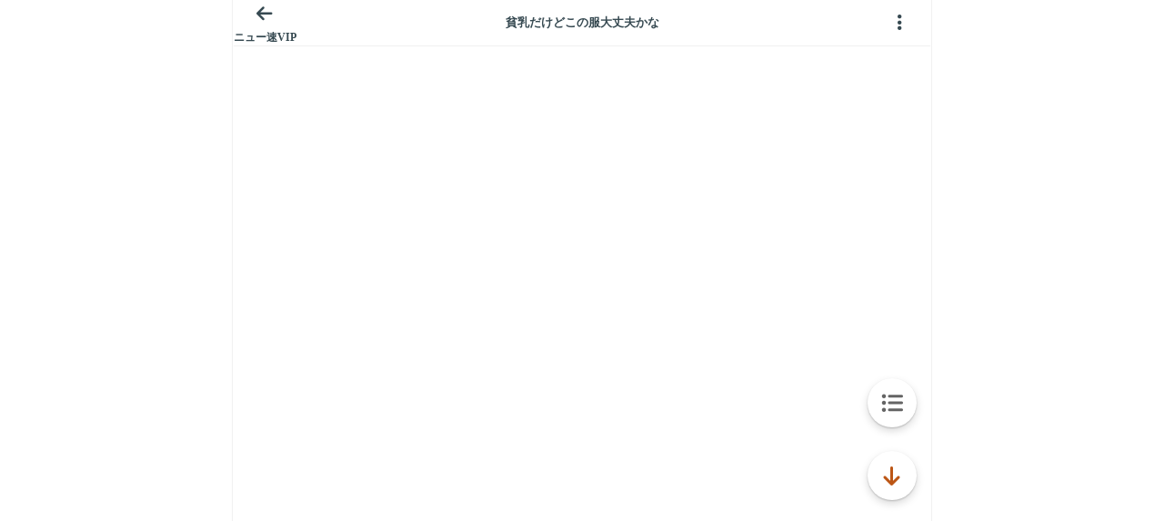

--- FILE ---
content_type: text/html; charset=UTF-8
request_url: https://itest.5ch.net/mi/test/read.cgi/news4vip/1651937506/
body_size: 14122
content:
<!DOCTYPE html>
<html lang="ja">
  <head>
    <meta charset="utf-8" />
    <title>ニュー速VIP板のスレッド | itest.5ch.net</title>
    <script type="text/javascript">
    var microadCompass = microadCompass || {};microadCompass.queue = microadCompass.queue || [];

    const loadJsFile3 = (js_file, async = true, type = "text/javascript") => {
        return new Promise((resolve, reject) => {
            try {
                const scriptEle = document.createElement("script");
                scriptEle.type = type;
                scriptEle.async = async;
                scriptEle.src = js_file;

                scriptEle.addEventListener("load", (ev) => {
                    resolve({ status: true });
                });

                scriptEle.addEventListener("error", (ev) => {
                    reject({
                        status: false,
                        message: 'Failed to load the script ' + js_file
                    });
                });

                document.body.appendChild(scriptEle);
            } catch (error) {
                reject(error);
            }
        });
    };

    const loadBootStrapJs = () => {
      // if(/Android|webOS|iPhone|iPad|iPod|BlackBerry|BB|PlayBook|IEMobile|Windows Phone|Kindle|Silk|Opera Mini/i.test(navigator.userAgent)){
        return new Promise((resolve, reject) => {
            try {
                const scriptEle = document.createElement("script");
                scriptEle.type = "text/javascript";
                scriptEle.async = true;
                scriptEle.src = 'https://cdn.browsiprod.com/bootstrap/bootstrap.js';
                scriptEle.id="browsi-tag";
                scriptEle.setAttribute("data-pubKey", "loki");
                scriptEle.setAttribute("data-siteKey", "gochannel");

                scriptEle.addEventListener("load", (ev) => {
                    resolve({ status: true });
                });

                scriptEle.addEventListener("error", (ev) => {
                    reject({
                        status: false,
                        message: 'Failed to load the script bootstrap script!'
                    });
                });

                document.head.appendChild(scriptEle);
            } catch (error) {
                reject(error);
            }
        });
      // }
    };

    const loadRiseEnhance = () => {
        // if(!/Android|webOS|iPhone|iPad|iPod|BlackBerry|BB|PlayBook|IEMobile|Windows Phone|Kindle|Silk|Opera Mini/i.test(navigator.userAgent)){
          return new Promise((resolve, reject) => {
              try {
                  const scriptEle = document.createElement("script");
                  scriptEle.type = "text/javascript";
                  scriptEle.src = 'https://rise.enhance.co.jp/eot.js?eotId=EOT-HMHS8U4W';

                  scriptEle.addEventListener("load", (ev) => {
                      resolve({ status: true });
                  });

                  scriptEle.addEventListener("error", (ev) => {
                      reject({
                          status: false,
                          message: 'Failed to load the script rise.enhance.co.jp!'
                      });
                  });

                  document.head.appendChild(scriptEle);
              } catch (error) {
                  reject(error);
              }
          });
        // }
      };


    document.addEventListener("DOMContentLoaded", function() {
        kagome = true;

        var setCookie = function(cname, cvalue, exdays) {
          const d = new Date();
          d.setTime(d.getTime() + (exdays*24*60*60*1000));
          let expires = "expires="+ d.toUTCString();
          document.cookie = cname + "=" + cvalue + ";" + expires + ";path=/";
        }

        sSid = document.cookie.indexOf("sid=Monazilla");
        if(sSid > 0){

            sRonin = document.cookie.indexOf("ronin=");

            if (sRonin > 0) {
                sRonin += 6;
                eRonin = document.cookie.indexOf(";", sRonin);
                valRonin = document.cookie.slice(sRonin, eRonin);
                if (valRonin == "false") {
                    setCookie('ronin', 'true', 3);
                } 
            }else if (sRonin == -1){
                setCookie('ronin', 'true', 3);
            }
            kagome = false;
        }else if (sSid == -1){
            sRonin = document.cookie.indexOf("ronin=");
            if (sRonin > 0) {
              setCookie('ronin', 'false', -3);
            }
        }

        if (kagome) {

            loadBootStrapJs();
            loadRiseEnhance();

            loadJsFile3('//j.microad.net/js/compass.js').then(data=>{new microadCompass.AdInitializer().initialize();}).catch(err=>{console.error(err);});

        }
    });

    </script>
    <meta name="Description" content="５ちゃんねるをスマートフォン ( iphone android )で快適に楽しめます。5chスマホ専用ブラウザ！アプリインストール不要。" />
    <meta property="og:type" content="article"/>
    <meta property="og:title" content="ニュー速VIP板のスレッド | itest.5ch.net"/>
    <meta property="og:description" content="５ちゃんねるをスマートフォン ( iphone android )で快適に楽しめます。5chスマホ専用ブラウザ！アプリインストール不要。" />
        <meta property="og:site_name" content="itest.5ch.net[公式]|5ちゃんねる掲示板をスマホで快適閲覧"/>

    <meta name="viewport" content="width=device-width, initial-scale=1">
    <meta name="format-detection" content="telephone=no">
    <meta name="apple-mobile-web-app-capable" content="yes">
    <meta http-equiv="content-style-type" content="text/css" />

    
    <link rel="shortcut icon" href="https://itest.5ch.net/favicon.ico" />
    <link rel="apple-touch-icon-precomposed" href="https://itest.5ch.net/assets/img/apple-touch-icon.png">
        <link rel="canonical" href="https://itest.5ch.net/mi/test/read.cgi/news4vip/1651937506">
        <script type='text/javascript'>
    const uregex = /\/test\/read\.cgi\//;
    if (uregex.test(location.pathname)) {
      var link = !!document.querySelector("link[rel='canonical']") ? document.querySelector("link[rel='canonical']") : document.createElement('link');
      link.setAttribute('rel', 'canonical');
      link.setAttribute('href', location.protocol + '//' + location.host + location.pathname);
      document.head.appendChild(link);
    }
    </script>

    <script src="https://itest.5ch.net/assets/js/thumbnailer.js?ts=513975822131212121"></script>

          <div id="js-blacklist" style="display:none;">news/1654610717 news4plus/1650072491 poverty/1666940197 */9245000000</div>

<script>
var App = App || {};
App.instances = App.instances || {};
(function(){
  function Blacklist(){}
  Blacklist.prototype.initialize = function(){
    this.txt = document.getElementById('js-blacklist').innerText;
    var v = this.getBoardAndDatFromCurrentLocation();
    this.board = v.board;
    this.dat = v.dat;
  }

  Blacklist.prototype.getBoardAndDatFromCurrentLocation = function(){
    var m;
    var target = location.pathname;
    if(this.isSubback()) {
      m = target.match(/\/(subback)?\/?([a-zA-Z0-9\-]+)?\/?/);
      if(!m) return {};
      return {
        board: m[2],
        dat: null
      };
    }

    if(this.isThread()) {
      m = target.match(/\/([a-zA-Z0-9\-]+)?\/?test\/read.cgi\/([0-9A-Za-z]+)\/([0-9]+)\/?(-?l?[0-9]+n?-?)?/);
      if(!m) return {};
      return {
        board: m[2],
        dat: m[3] - 0
      };
    }

    return {
      board: null,
      dat: null
    }
  }

  Blacklist.prototype.isSubback = function(){
    return location.pathname.split('/').length == 3;
  }

  Blacklist.prototype.isThread = function(){
    return location.pathname.split('/').length > 3;
  }

  Blacklist.prototype.parseListForSubback =function(list){
    var blacklist = {};
    var lines = list.split(' ');
    lines.forEach(function(line){
      var i = line.split('/');
      if(i.length != 1) return;
      var board = i[0].trim();
      if(!blacklist[board]) blacklist[board] = true;
    });
    return blacklist;
  }

  Blacklist.prototype.parseListForThread =function(list){
    var blacklist = {};
    var lines = list.split(' ');
    lines.forEach(function(line){
      var i = line.split('/');
      if(i.length != 2) return;
      var board = i[0].trim();
      var number = i[1].trim();
      number = (number == '*') ? number : number - 0;
      if(!blacklist[board]) blacklist[board] = [];
      blacklist[board].push(number);
    });
    return blacklist;
  }

  Blacklist.prototype.isNGSubback =function(){
    if(this.txt == '') return false;
    if(!this.isSubback()) return false;
    var blacklist = this.parseListForSubback(this.txt);
    if(blacklist['*']) return true;
    return !!blacklist[this.board];
  }

  Blacklist.prototype.isNGThread =function(){
    if(this.txt == '') return false;
    if(!this.isThread()) return false;
    var blacklist = this.parseListForThread(this.txt);
    if(blacklist['*'] && blacklist['*'].indexOf(this.dat) > -1) return true;
  
    var ng_list = blacklist[this.board];
    if(!!ng_list == false) return false;
    if(ng_list.indexOf('*') > -1) return true;
    return ng_list.indexOf(this.dat) > -1;
  }

  App.Blacklist = Blacklist;

  var blacklist = new App.Blacklist();
  blacklist.initialize();

  App.instances.blacklist = blacklist;
})();

</script>
      <script>
var App = App || {};
App.instances = App.instances || {};

(function(){
  function FingerPrint(){}
  FingerPrint.prototype.initialize = function(){
    this.infos = [
      this.getNavigatorInfos(),
      this.getScreenInfos(),
      new Date().getTimezoneOffset(),
    ].join(',');
  }

  FingerPrint.prototype.getNavigatorInfos = function(){
    var infos = [];
    for(var i in navigator){
      if (navigator.hasOwnProperty(i)) {
        var value = navigator[i];
        var type = typeof value;
        switch (type) {
          case 'boolean':
            infos.push(navigator[i].toString());
            break;
          case 'number':
            infos.push(navigator[i].toString());
            break;
          case 'string':
            infos.push(navigator[i]);
            break;
          default:
            break;
        }
      }
    }
    return infos.join(',');
  }

  FingerPrint.prototype.getScreenInfos = function(){
    var sis = [
      'availHeight',
      'availWidth',
      'bufferDepth',
      'colorDepth',
      'deviceXDPI',
      'deviceYDPI',
      'fontSmoothingEnabled',
      'height',
      'logicalXDPI',
      'logicalYDPI',
      'pixelDepth',
      'systemXDPI',
      'systemYDPI',
      'width'
    ];
    var infos = [];
    for(var i in sis){
      var type = typeof screen[sis[i]];
      switch (type) {
        case 'boolean':
          infos.push(screen[sis[i]].toString());
          break;
        case 'number':
          infos.push(screen[sis[i]].toString());
          break;
        case 'string':
          infos.push(screen[sis[i]]);
          break;
        default:
          break;
      }
    }
    return infos.join(',');
  }

  FingerPrint.prototype.infosToHash = function() {
    var hash = 0, s = btoa(this.infos),
    i, chr;
    if (s.length === 0) return hash;
    for (i = 0; i < s.length; i++) {
      chr = s.charCodeAt(i);
      hash = ((hash << 5) - hash) + chr;
      hash |= 0;
    }
    return hash;
  }

  FingerPrint.prototype.getHash = function() {
    return btoa(this.infosToHash());
  }

  App.FingerPrint = FingerPrint;

  var fingerprint = new App.FingerPrint();
  fingerprint.initialize();

  App.instances.fingerprint = fingerprint;
})();
</script>
      <link rel="stylesheet" href="https://itest.5ch.net/assets/css/all_android.css?version=0a0899094777a8cb4f18f80276f66471" type="text/css" />

<meta name="twitter:card" content="summary" />
<meta name="twitter:title" content="ニュー速VIP板のスレッド | itest.5ch.net" />
<meta name="twitter:image" content="https://itest.5ch.net/assets/img/default.jpg" />
<script>
var App = App || {};
App.instances = App.instances || {};
(function(){
  var d_ads = {};
  d_ads.wipe_banner = null;
  d_ads.interstitial = null;
  function DirectAd(interval, ads, cookie, position){
    this.interval = interval;
    this.ads = ads;
    this.position = position;
    this.cookie = cookie;
    this.appended = false;
  }

  DirectAd.prototype.getCookie = function() {
    var value = null;
    var cookiename = this.cookie + '=';
    var allcookies = document.cookie;
    var position = allcookies.indexOf(cookiename);
    if (position !== -1) {
      var startindex = position + cookiename.length;
      var endindex = allcookies.indexOf(';', startindex);
      if (endindex == -1) {
        endindex = allcookies.length;
      }
      value = decodeURIComponent(allcookies.substring(startindex, endindex));
    }
    return value;
  }
  DirectAd.prototype.pick = function() {
    var ad = '';
    return ad;
  }
  DirectAd.prototype.exec = function(ad) {
    document.write(ad);
    this.appended = true;
  }
  DirectAd.prototype.show = function() {
    var f = this.getCookie();
    if(f !== 'true'){
      var expire = new Date();
      expire.setTime(expire.getTime() + 1000 * this.interval);
      document.cookie = this.cookie + '=' + encodeURIComponent('true') + '; path=/; expires=' + expire.toUTCString();
      this.exec(this.pick());
    }
  }
  App.DirectAd = DirectAd;
  for(var key in d_ads){
    var json = d_ads[key];
    if(json) {
      var direct_ad = new App.DirectAd(json.interval, json.ads, 'itest_direct_ad_' + json.hash, json.position);
      App.instances[key] = direct_ad;
    }
  }
})();
</script>
        <link rel ="stylesheet" href="https://cdnjs.cloudflare.com/ajax/libs/font-awesome/6.0.0/css/all.min.css">
    <link rel ="stylesheet" id="ads-css" href="https://itest.5ch.net/assets/css/ads.css?1760329471">

  </head>
  <body class="thread show ">
        <script type="text/javascript">

var pc   = !/Android|webOS|iPhone|iPad|iPod|BlackBerry|BB|PlayBook|IEMobile|Windows Phone|Kindle|Silk|Opera Mini/i.test(navigator.userAgent);
var v_pc = document.cookie.indexOf('5chClassic=on')!=-1;

var pc_view = function(){
  var ref = document.referrer;
  if(ref && !ref.match(/https?:\/\/itest+\.(5ch.net|bbspink.com)\//) && ref.match(/https?:\/\/[0-9a-z]+\.(5ch.net|bbspink.com)\/test\/read\.cgi\/[0-9a-z]+\/[0-9]{9,13}/)){
    window.location = ref + '?v=pc';
  }else{
    var hostex    = location.hostname.split('.');
    var domain    = hostex[hostex.length - 2] + '.' + hostex[hostex.length - 1];
    var subdomain = window.location.href.match(/\/([a-zA-Z0-9\-]+)?\/?test\/read.cgi\/([0-9A-Za-z]+)\/([0-9]+)\/?(-?l?[0-9]+n?-?)?/)[1];
    var pchost    = "";
    if(!!subdomain){
      pchost = subdomain + '.' + domain;
      var board_dat = location.pathname.replace('/'+subdomain+'/test/read.cgi', '');
      window.location = location.protocol + '//' + pchost + '/test/read.cgi' + board_dat + '?v=pc';
    } else {
      pchost = 'mi.5ch.net';
      window.location = location.protocol + '//' + pchost + location.pathname + '?v=pc';
    }
  }
};

if(v_pc){
  pc_view();
}

</script>


<div id="blackbox"></div>
<article>
  <ul id="header" class="header header-absolute">
    <li class="header_cell header_cell-side header_cell-left">
      <a href="https://itest.5ch.net/subback/news4vip" class="header_cell-side_link header_cell-side_link-help js-backsubback">
        <i class="fa fa-arrow-left"></i>
        <h3 class="help_body">ニュー速VIP</h3>
      </a>
    </li>
    <li class="header_cell header_cell-center">
      <h2 id="header_title" class="header_cell_title">5ちゃんねる</h2>
      <form id="header_search_form" class="hidden" action="#" method="post">
        <input id="header_search" class="header_input header_input-search" type="text" placeholder="検索単語入力">
      </form>
    </li>
    <li class="header_cell header_cell-side">
      <a id="js-show-setting" class="header_cell-side_link header_cell-side_link-help nolink">
        <i class="fa-solid fa-ellipsis-vertical"></i>
      </a>
    </li>
  </ul>
  <section id="main" class="main-padding-top50px">
    <div id="imageview" class="imageview imageview-hidden scroll">
      <div class="imageview_status"></div>
      <a class="imageview_prev nolink js-toggle-tools">
        <i class="fa fa-arrow-left"></i>
      </a>
      <a class="imageview_next nolink js-toggle-tools">
        <i class="fa fa-arrow-right"></i>
      </a>
      <div class="imageview_sourcebox">
        <img id="imageview_image" class="imageview_sourcebox_content" loading="lazy" src="https://itest.5ch.net/assets/img/loading.gif">
      </div>
      
      <div class="imageview_footer js-toggle-tools">
        <ul class="header header-line-height50px header-opacity">
          <li class="header_cell header_cell-side header_cell-side-50percent header_cell-left">
            <a id="close_thumbnail" class="imageview_link imageview_closebox_button nolink">閉じる</a>
          </li>
          <li class="header_cell header_cell-side header_cell-side-50percent header_cell-right">
            <a id="open_thumbnail_link" class="imageview_link imageview_openlinkbox_button imageview_openlinkbox_button-android threadview_response_body_link" target="_blank">この画像を開く</a>
          </li>
        </ul>
        <div class="imageview_url"></div>
      </div>
    </div>

    <div id="popup" class="popup popup-hidden threadview scroll">
      <div class="popup_body threadview_response"></div>
    </div>

    <div id="ngview" class="ngview ngview-hidden">
      <div class="ngview_body">
        <a href="#" class="ngview_body_li nolink js-ng-uuid js-ng">
          <div class="ngview_body_li_body">このIDのレスを非表示</div>
          <div class="ngview_body_li_icon"><i class="fa fa-id-card"></i></div>
        </a>
        <a href="#" class="ngview_body_li nolink js-ng-name js-ng">
          <div class="ngview_body_li_body">この名前のレスを非表示</div>
          <div class="ngview_body_li_icon"><i class="fa fa-user"></i></div>
        </a>
      </div>
    </div>

    <div id="browsifixedatf" style="min-height: 325px;"></div>

    <div itemscope="itemscope" itemtype="http://schema.org/BreadcrumbList">
      <meta itemprop="name" content="５ちゃんねる" />
      <style type="text/css">
        .breadcrumb li:last-child {
          margin-left: auto !important;
          margin-right: 10px;
        }
      </style>
      
      <ul class="breadcrumb js-render-after">
        <li class="breadcrumb_bread" itemprop="itemListElement" itemscope="itemscope" itemtype="http://schema.org/ListItem">
          <a href="https://itest.5ch.net/" itemtype="http://schema.org/Thing" itemprop="item">
            <h2 itemprop="name">トップページ</h2>
          </a>
          <meta itemprop="position" content="1">
        </li>
        <li class="breadcrumb_bread" itemprop="itemListElement" itemscope="itemscope" itemtype="http://schema.org/ListItem">
          <a href="https://itest.5ch.net/subback/news4vip" itemtype="http://schema.org/Thing" itemprop="item">
            <span itemprop="name">ニュー速VIP</span>
          </a>
          <meta itemprop="position" content="2">
        </li>
        <li>
          <a target="_blank" href="https://5ch.io/mi/news4vip/1662623658">スレをまとめに</a>
          <meta itemprop="position" content="3">
        </li>
      </ul>
      <ul id="suffix_thread" class="horizontalMenu horizontalMenu-gray hidden">
        <li class="horizontalMenu_cell horizontalMenu_cell-separate">
          <a href="/" class="horizontalMenu_cell_link js-inurl">全て見る</a>
        </li>
        <li class="horizontalMenu_cell horizontalMenu_cell-separate">
          <a href="/-100" class="horizontalMenu_cell_link js-inurl">1-100</a>
        </li>
        <li class="horizontalMenu_cell">
          <a href="/l50" class="horizontalMenu_cell_link js-inurl">最新50</a>
        </li>
      </ul>
      <div style="position:relative">
        <div id="paging" class="paging hidden" style="margin-top: 6px !important;">
          <div class="body" style="width:80%">
            <a class="nolink fa fa-step-backward first disabled"></a>
            <a class="nolink fa fa-play mirror prev disabled"></a>
            <a class="nolink page"><i class="page">1</i></a>
            <a class="nolink fa fa-play next"></a>
            <a class="nolink fa fa-step-forward last"></a>
          </div>
        </div>
        <a href="https://itest.5ch.net/mi/test/read.cgi/news4vip/1662623658/l-" class="fa fa-eye view-all-navi" style="border-left:2px solid white;right: 0px;top:0px;position:absolute;background-color:#eee;height:40px;text-align: center;justify-content: center;align-items: center;display: none;width: 20%;color: #5a5a5a;"> 全て </a>
      </div>


      <div id="thread_status_bar" class="js-render-after hidden"></div>
      <div itemprop="itemListElement" itemscope="itemscope" itemtype="http://schema.org/ListItem">
        <a href="https://itest.5ch.net/" class="js-thread-url" itemtype="http://schema.org/Thing" itemprop="item">
          <h1 id="title" class="threadview_response_title padding-10px" itemprop="name"></h1>
        </a>
        <meta itemprop="position" content="3">
      </div>
    </div>
    <div class="hidden next_thread"></div>

    <ul id="thread" class="threadview">
      <div id="thread_loading"></div>
      <li class="threadview_response threadview_response-list">
  <div class="threadview_response_info gradient width-100percent">
  </div>
  <div class="threadview_response_body gradient width-100percent">
  </div>
  <div class="threadview_response_body gradient width-100percent">
  </div>
  <div class="threadview_response_body gradient width-100percent">
  </div>
  <div class="threadview_response_body gradient width-100percent">
  </div>
  <div class="threadview_response_body gradient width-100percent">
  </div>
  <div class="threadview_response_detail">
    <a href="#" class="nolink reply_to gradient" style="width: 16px;"></a>
    <a href="#" class="js-response nolink">
      <span class="highlight">
        <span class="gradient" style="width: 16px;background: #BC5615;"></span>
      </span>
    </a>
    <a href="#" class="res_id gradient"></a>
  </div>
</li>

<li class="threadview_response threadview_response-list">
  <div class="threadview_response_info gradient width-100percent">
  </div>
  <div class="threadview_response_body gradient width-100percent">
  </div>
  <div class="threadview_response_body gradient width-100percent">
  </div>
  <div class="threadview_response_detail">
    <a href="#" class="nolink reply_to gradient" style="width: 16px;"></a>
    <a href="#" class="js-response nolink">
      <span class="highlight">
        <span class="gradient" style="width: 16px;"></span>
      </span>
    </a>
    <a href="#" class="res_id gradient"></a>
  </div>
</li>
<li class="threadview_response threadview_response-list">
  <div class="threadview_response_info gradient width-100percent">
  </div>
  <div class="threadview_response_body gradient width-100percent">
  </div>
  <div class="threadview_response_body gradient width-100percent">
  </div>
  <div class="threadview_response_detail">
    <a href="#" class="nolink reply_to gradient" style="width: 16px;"></a>
    <a href="#" class="js-response nolink">
      <span class="highlight">
        <span class="gradient" style="width: 16px;"></span>
      </span>
    </a>
    <a href="#" class="res_id gradient"></a>
  </div>
</li>
<li class="threadview_response threadview_response-list">
  <div class="threadview_response_info gradient width-100percent">
  </div>
  <div class="threadview_response_body gradient width-100percent">
  </div>
  <div class="threadview_response_body gradient width-100percent">
  </div>
  <div class="threadview_response_detail">
    <a href="#" class="nolink reply_to gradient" style="width: 16px;"></a>
    <a href="#" class="js-response nolink">
      <span class="highlight">
        <span class="gradient" style="width: 16px;"></span>
      </span>
    </a>
    <a href="#" class="res_id gradient"></a>
  </div>
</li>
<li class="threadview_response threadview_response-list">
  <div class="threadview_response_info gradient width-100percent">
  </div>
  <div class="threadview_response_body gradient width-100percent">
  </div>
  <div class="threadview_response_body gradient width-100percent">
  </div>
  <div class="threadview_response_detail">
    <a href="#" class="nolink reply_to gradient" style="width: 16px;"></a>
    <a href="#" class="js-response nolink">
      <span class="highlight">
        <span class="gradient" style="width: 16px;"></span>
      </span>
    </a>
    <a href="#" class="res_id gradient"></a>
  </div>
</li>
<li class="threadview_response threadview_response-list">
  <div class="threadview_response_info gradient width-100percent">
  </div>
  <div class="threadview_response_body gradient width-100percent">
  </div>
  <div class="threadview_response_body gradient width-100percent">
  </div>
  <div class="threadview_response_detail">
    <a href="#" class="nolink reply_to gradient" style="width: 16px;"></a>
    <a href="#" class="js-response nolink">
      <span class="highlight">
        <span class="gradient" style="width: 16px;"></span>
      </span>
    </a>
    <a href="#" class="res_id gradient"></a>
  </div>
</li>
    </ul>
    <div id="subbackview" class="card traslated threadview shadowclear hidden">
      <ul class="header header-fixed-zindex3">
          <li class="header_cell header_cell-side header_cell-left">
            <a id="js-subback-cardback" class="header_cell-side_link header_cell-side_link-help nolink">
              <i class="fa fa-arrow-left"></i>
              <div class="help_body">戻る</div>
            </a>
          </li>
          <li class="header_cell header_cell-center">
            <h2 class="header_cell_title">スレッド一覧</h2>
          </li>
          <li class="header_cell header_cell-side">
          </li>
        </ul>
        <div class="threadview_response scroll">
          <div class="card_content card_content-list first subback show">
            <ul id="subback_card_contents" class="subback"></ul>
          </div>
        </div>
      </ul>
    </div>

    <div id="settingview" class="card traslated threadview shadowclear hidden">
      <ul class="header header-fixed-zindex3">
        <li class="header_cell header_cell-side header_cell-left">
          <a id="js-setting-cardback" class="header_cell-side_link header_cell-side_link-help nolink">
            <i class="fa fa-arrow-left"></i>
            <div class="help_body">戻る</div>
          </a>
        </li>
        <li class="header_cell header_cell-center">
          <h2 class="header_cell_title">メニュー</h2>
        </li>
        <li class="header_cell header_cell-side">
        </li>
      </ul>
      <div id="setting_card_contents" class="threadview_response scroll">
        <div class="card_content card_content-list first">
          <ul>
            <li class="title">表示</li>
            <li>
              <a class="nolink" id="js-fontsize">
                <div><p class="nav_icon text-bold">中</p></div>
                <div>文字サイズの変更</div>
              </a>
            </li>
            <li>
              <a class="nolink js-go_writeform js-close-cardview">
                <div><i class="fa fa-pencil"></i></div>
                <div>投稿フォーム</div>
              </a>
            </li>

            <li class="border"></li>
            <li class="title">機能</li>
            <li>
              <a class="nolink js-res-search js-close-cardview">
                <div><i class="fa fa-search"></i></div>
                <div>レス検索</div>
              </a>
            </li>
            <li>
              <a class="nolink js-close-cardview" id="go_top">
                <div><i class="fa fa-arrow-up"></i></div>
                <div>ページの上へ移動</div>
              </a>
            </li>
            <li>
              <a class="nolink go_bottom js-close-cardview">
                <div><i class="fa fa-arrow-down"></i></div>
                <div>ページの下へ移動</div>
              </a>
            </li>

            <li class="border"></li>
            <li class="title">ページ移動</li>
            <li>
              <a href="https://itest.5ch.net/">
                <div><i class="fa fa-home"></i></div>
                <div>トップ</div>
              </a>
            </li>
            <li>
              <a href="https://itest.5ch.net/subback/news4vip" class="js-backsubback">
                <div><i class="fa fa-bars"></i></div>
                <div>スレッド一覧</div>
              </a>
            </li>
            <li>
              <a href="https://itest.5ch.net/find">
                <div><i class="fa fa-search"></i></div>
                <div>スレッド検索</div>
              </a>
            </li>
            <li>
              <a href="https://itest.5ch.net/setting">
                <div><i class="fa fa-wrench"></i></div>
                <div>設定</div>
              </a>
            </li>
            <li>
              <a id="view_pc" class="js-pcurl" href="/?v=pc">
                <div><i class="fa fa-desktop"></i></div>
                <div>PC版</div>
              </a>
            </li>
          </ul>
        </div>
      </div>
    </div>

    <div id="responseview" class="card traslated threadview shadowclear hidden">
      <ul class="header header-fixed-zindex3">
        <li class="header_cell header_cell-side header_cell-left">
          <a id="js-cardback" class="header_cell-side_link header_cell-side_link-help nolink">
            <i class="fa fa-arrow-left"></i>
            <div class="help_body">戻る</div>
          </a>
        </li>
        <li class="header_cell header_cell-center">
          <h2 id="card_title" class="header_cell_title">返信</h2>
        </li>
        <li class="header_cell header_cell-side">
        </li>
      </ul>
      
      <div style="display: flex; flex-direction: column; gap: 10px;">
          <div  style="margin-top: 52px;" class="ad_nth"></div>
          <div id="card_contents" class="threadview_response scroll"></div>
          <div class="ad_nth"></div>
      </div>
      
    </div>
    <div class=""></div>
    <!-- <div class="ad_nth"></div> -->
    <a class="actionbar actonbar-border js-go_writeform js-render-after hidden" style="color: #757575;">コメントを投稿する<i class="fa fa-pencil"></i></a>
    <a id="reload_thread" class="hidden" style="color: #757575;">最新コメを読み込む<i class="fa fa-angle-down"></i></a>
    <div class="hidden next_thread"></div>

    <ul id="suffix_thread_bottom" class="horizontalMenu horizontalMenu-gray hidden">
      <li class="horizontalMenu_cell horizontalMenu_cell-separate">
        <a href="/" class="horizontalMenu_cell_link js-inurl">全て見る</a>
      </li>
      <li class="horizontalMenu_cell horizontalMenu_cell-separate">
        <a href="/-100" class="horizontalMenu_cell_link js-inurl">1-100</a>
      </li>
      <li class="horizontalMenu_cell">
        <a href="/l50" class="horizontalMenu_cell_link js-inurl">最新50</a>
      </li>
    </ul>
    
    <div style="position:relative">
      <div id="paging_bottom" class="paging bottom hidden">
        <div class="body" style="width:80%">
          <a class="nolink fa fa-step-backward first disabled"></a>
          <a class="nolink fa fa-play mirror prev disabled"></a>
          <a class="nolink page"><i class="bottom page">1</i></a>
          <a class="nolink fa fa-play next"></a>
          <a class="nolink fa fa-step-forward last"></a>
        </div>
      </div>
      <a href="https://itest.5ch.net/mi/test/read.cgi/news4vip/1662623658/l-" class="fa fa-eye view-all-navi" style="border-left:2px solid white;right: 0px;top:0px;position:absolute;background-color:#eee;height:40px;text-align: center;justify-content: center;align-items: center;display: none;width: 20%;color: #5a5a5a;"> 全て </a>
    </div>
    <div class="ad_5ch_works"></div>
    <div>
      <div class="ad_nth"></div>
      <script>
        document.addEventListener('DOMContentLoaded', function() {
          var dd = function(){
            if ($('#paging_bottom').is(':visible') || $('#paging').is(':visible')) {

              $('.view-all-navi').css({display:'flex'});
              
              var curl = location.pathname.replace(/(\/[^/]+\/test\/read\.cgi\/[^/]+\/\d+).*/, "$1");
              $('.view-all-navi').attr('href', curl+'/l-' );
              
            }else{
              $('.view-all-navi').hide();
            }
          }
          dd();
          setTimeout(dd,500);
          setTimeout(dd,1000);
          setTimeout(dd,2500);
          setTimeout(dd,5000);
        });
      </script>
      <!-- <div id="ads-ADU-8S8FH3BT"></div>
      <script>
        document.addEventListener('DOMContentLoaded', function() {
          var dd = function(){
            if ($('#paging_bottom').is(':visible') || $('#paging').is(':visible')) {

              $('.view-all-navi').css({display:'flex'});
              
              var curl = location.pathname.replace(/(\/[^/]+\/test\/read\.cgi\/[^/]+\/\d+).*/, "$1");
              $('.view-all-navi').attr('href', curl+'/l-' );
              
            }else{
              $('.view-all-navi').hide();
            }
          }
          dd();
          setTimeout(dd,500);
          setTimeout(dd,1000);
          setTimeout(dd,2500);
          setTimeout(dd,5000);
        });

        kagome = true;

        var setCookie = function(cname, cvalue, exdays) {
          const d = new Date();
          d.setTime(d.getTime() + (exdays*24*60*60*1000));
          let expires = "expires="+ d.toUTCString();
          document.cookie = cname + "=" + cvalue + ";" + expires + ";path=/";
        }

        sSid = document.cookie.indexOf("sid=Monazilla");
        if(sSid > 0){

            sRonin = document.cookie.indexOf("ronin=");

            if (sRonin > 0) {
                sRonin += 6;
                eRonin = document.cookie.indexOf(";", sRonin);
                valRonin = document.cookie.slice(sRonin, eRonin);
                if (valRonin == "false") {
                    setCookie('ronin', 'true', 3);
                } 
            }else if (sRonin == -1){
                setCookie('ronin', 'true', 3);
            }
            kagome = false;
        }else if (sSid == -1){
            sRonin = document.cookie.indexOf("ronin=");
            if (sRonin > 0) {
              setCookie('ronin', 'false', -3);
            }
        }

        if (kagome) {

                (function(w,d,s,i){w.adunitlength?w.adunitlength.push('ADU-8S8FH3BT'):w.adunitlength=['ADU-8S8FH3BT'];var f=d.getElementsByTagName(s)[0],j=d.createElement(s);
                j.async=true;j.src='https://rise.enhance.co.jp/adu.js?id='+i + '&matwName=matw_uuid' + '&clientTime=' + (new Date()).getTime();
                f.parentNode.insertBefore(j,f);})(window,document,'script','ADU-8S8FH3BT');

        }

    </script> -->
    </div>
</section>
</article>
<input type="hidden" id="thread_diff" value="">
<script id="subback-tmpl" type="text/x-jquery-tmpl">
  <% if (threads.length) { %>
  <% var helper = itest5ch.template.subback.ejs; %>

  <% threads.forEach(function(thread, index){ %>
    <% if (helper.checkDatTime(thread[3])) { %>
    <% if (helper.checkAdInterval(index)) { %>
    <% if (helper.checkAdData()) { %>
      <li class="ad">
        <%- helper.randomAdHtml() %>
      </li>
    <% } %>
    <% } %>

    <li>
      <a class="subback_link <% if(helper.supportThumbnail(thread[3])) { %>subback_link-has-thumbnail<% } %>" href="https://itest.5ch.net/<%- helper.subDomain(thread[2]) %>/test/read.cgi/<%- helper.boardScreenName(thread[3]) %>/<%- helper.datNumber(thread[3]) %><% if(helper.checkl50()) { %>/l50<% } %>">
        <span class="info">
          <span><%- helper.datToTime(thread[3]) %></span>
                    <span class="ikioi highlight" style="color: #BC5615 !important;">
                          　話題度:<%- helper.ikioi(thread) %>                      </span>
          <span class="res_counter">
                                    <%- thread[1] %>レス
                                  </span>
        </span>
        <span class="<% if(helper.checkKidoku(thread[3])){ %>kidoku<% } %> <% if(helper.supportThumbnail(thread[3])) { %>subback_link_title-has-thumbnail<% } %>">
          <% if(helper.checkMidoku(thread)){ %><span class="midoku"><%- helper.midoku(thread) %></span><% } %>
                    <%- helper.title(thread[5]) %>
        </span>
                  <% if(helper.supportThumbnail(thread[3])){ %>
        <span class="subback_link_thread_thumbnail_container">
	  <img class="lazy-thumbnail" alt="Thumbnail" width="65" height="65" data-original="/assets/img/default.jpg" data-original-ocode="<%- thread[3] %>" data-src="<% if(thread.hasOwnProperty(9)){ %><%- thread[9] %><% } else { %><%- thread[6] %><% } %>" />
        </span>
        <% } %>
              </a>
    </li>

    <% } %>

    <% if (helper.checkTopAdInterval(index)) { %>
    <% if (helper.checkAdData()) { %>
      <li class="ad">
        <%- helper.randomAdHtml() %>
      </li>
    <% } %>
    <% } %>
  <% }) %>
<% } %>

</script>
<script id="thread-tmpl" type="text/x-jquery-tmpl">
  <% if (comments.length > 0) { %>

    <% 
      var helperAdss = itest5ch.template.thread.ejs;
      var hasAdss =  helperAdss.threadHasAds();
    %>

  <% comments.forEach(function(comment, index){ %>
    <% if(!helper)var helper = itest5ch.template.thread.ejs; %>
    <% if (helper.checkAdInterval(index)) { %>
      <% if (helper.checkAdData()) { %>
        <li id="res_ad" class="threadview_response threadview_response-list res_ad">
          
        </li>
      <% } %>
    <% } %>

    <li id="res_<%- comment[0] %>" class="threadview_response threadview_response-list">
      <% if(helper.isResNumber1(comment[0])){ %>
              <% } %>
      <% if(!helper)var helper = itest5ch.template.thread.ejs; %>
<% var hasAds =  helper.threadHasAds(); %>

<% if(helper.isResFirst(index)){ %>
  <div class=""></div>
  <!-- <div class="ad_nth"></div> -->
<div class="ad-undress"></div>
  <p style="font-weight:bold;padding:2px;background: #fcd3af;"><a href="https://uplift.5ch.net" target="_blank">UPLIFTで広告なしで体験しましょう！快適な閲覧ライフをお約束します！</a></p>
<% } %>


<style type="text/css">
 .inline-form2 {
      display: flex;
      align-items: center;
    }
    .inline-form2 a {
      margin-right: 6px;
      font-size: 11px !important;
      line-height: 11px !important;
      width : 100% !important;
      padding-right: 6px;
    }
    .inline-form2 input[type="submit"] {
      margin-left: 6px;
      font-size: 11px !important;
      line-height: 11px !important;
      background: none;
      border: none;
      font-weight: bold;
      padding: 0 !important;
    }
    .threadview_response_info{
      padding-right: 130px !important;
      line-height: 16px !important;
    }
</style>


<div class="threadview_response_info">
  <div style="position: absolute; right: 0; margin-right: 22px; display: flex; text-align: right; top: -.5px; padding-right: 24px;">
      <form action="https://donguri.5ch.net/confirm" target="_blank" class="inline-form2" accept-charset="UTF-8" method="GET">
        <a href="https://donguri.5ch.net" class="" target="_blank">垢版</a>
        <span style="padding-right: 6px;">|</span>
        <input type="hidden" name="url" class="urlhidden" value="//mi.5ch.net/test/read.cgi/news4vip/1662623658/">
        <input type="hidden" name="date" value="<%- comment[3] %>">
        <input type="submit" class="" value="大砲"></input>
      </form>
  </div>

  <a href="#" class="js-ng-setting nolink threadview_response_setting">
    <i class="fa-solid fa-ellipsis-vertical"></i>
  </a>
  <%- helper.zeroPaddingedResponseNumber(comment[0]) %> <%- helper.CleaningName(comment[1]) %> <%- comment[3] %>
</div>
<div class="<%- helper.responseBodyClasses(comment) %>">
  <%- helper.decorateComment(comment) %>
  <%- helper.thumbnails(comment[6]) %>
  <%- helper.videos(comment[6]) %>
  <% if (helper.hasResAnchor(comment[6])) { %>
    <% if (helper.hasIndicatingViolenceComment(comment[6])) { %>
      <%- helper.addViolenceIDs(comment) %>
    <% } %>
  <% } %>
</div>
<div class="threadview_response_detail">
  <a href="#" class="nolink reply_to"><i class="fa fa-fw fa-reply"></i></a>
  <% if (helper.checkHasResponses(comment)) { %>
    <a id="responser_id_<%- comment[0] %>" href="#" class="js-response nolink">
      <span class="<% if (helper.checkHasResponsesOver5(comment)) { %>highlight<% } %>">
      <i class="fa fa-comments"></i>
      <span><%- comment[7] %></span>
    </span>
    </a>
  <% } %>
  <a href="#" class="res_id <% if (helper.checkIDOver1(comment[9])) { %>res_id-underline<% } %>">ID:<%- comment[4] %><%- helper.showCommentCount(comment[8], comment[9]) %></a>
</div>
</a>

      <% if(helper.isResNumber1(comment[0])){ %>
        <li id="res_id" class="res_ad"></li>
        <li>
          <a class="actionbar actonbar-border js-go_writeform" style="color: #757575;">コメントを投稿する<i class="fa fa-pencil"></i></a>
        </li>
        <li id="" class="">
        <!-- <li id="" class="ad_nth"> -->
        </li>
      <% } %>
      <% if(helper.isResFirst(index)){ %>
        <li id="res_ad" class="threadview_response threadview_response-list res_ad first_ad">
          
        </li>
      <% } %>
    </li>
    <% 
      cid = comment[0]; 
      if(cid == 5){ %>
        <li id="" class="">
        </li>
      <% }
    %>
    <% if(hasAds) { %>
 
         <% if(cid == 10) { %>
            <% if(cid != comments.length) { %>
                <li id="" class="ad_nth_li"> 
                </li>
            <% } %>
         <% } %>
   

    <% } %>


  <% }) %>
<% } %>


</script>
<script id="thread-new-comments-tmpl" type="text/x-jquery-tmpl">
  <% if (comments.length > 0) { %>
  <% comments.forEach(function(comment, index){ %>
    <% if(!helper)var helper = itest5ch.template.thread.ejs; %>
    <% if (helper.checkAdInterval(index)) { %>
    <% if (helper.checkAdData()) { %>
      <li id="res_ad" class="threadview_response threadview_response-list res_ad">
        <%- helper.randomAdHtml() %>
      </li>
    <% } %>
    <% } %>
    <li id="res_<%- comment[0] %>" class="threadview_response threadview_response-list">
      <% if(!helper)var helper = itest5ch.template.thread.ejs; %>

<div class="threadview_response_info">
  <a href="#" class="js-ng-setting nolink threadview_response_setting">
    <i class="fa-solid fa-ellipsis-vertical"></i>
  </a>
  <%- helper.zeroPaddingedResponseNumber(comment[0]) %> <%- helper.CleaningName(comment[1]) %> <%- comment[3] %>
</div>
<div class="<%- helper.responseBodyClasses(comment) %>">
  <%- helper.decorateComment(comment) %>
  <%- helper.thumbnails(comment[6]) %>
  <%- helper.videos(comment[6]) %>
  <% if (helper.hasResAnchor(comment[6])) { %>
    <% if (helper.hasIndicatingViolenceComment(comment[6])) { %>
      <%- helper.addViolenceIDs(comment) %>
    <% } %>
  <% } %>
</div>

<div class="threadview_response_detail">
  <a href="#" class="nolink reply_to"><i class="fa fa-fw fa-reply"></i></a>
  <% if (helper.checkHasResponses(comment)) { %>
    <a id="responser_id_<%- comment[0] %>" href="#" class="js-response nolink">
      <span class="<% if (helper.checkHasResponsesOver5(comment)) { %>highlight<% } %>">
      <i class="fa fa-comments"></i>
      <span><%- comment[7] %></span>
    </span>
    </a>
  <% } %>
  <a href="#" class="res_id <% if (helper.checkIDOver1(comment[9])) { %>res_id-underline<% } %>">ID:<%- comment[4] %><%- helper.showCommentCount(comment[8], comment[9]) %></a>
</div>
    </li>
  <% }) %>
<% } %>
</script>
<script id="thread-response-tmpl" type="text/x-jquery-tmpl">
  <% if(!helper)var helper = itest5ch.template.thread.ejs; %>

<div class="threadview_response_info">
  <a href="#" class="js-ng-setting nolink threadview_response_setting">
    <i class="fa-solid fa-ellipsis-vertical"></i>
  </a>
  <%- helper.zeroPaddingedResponseNumber(comment[0]) %> <%- helper.CleaningName(comment[1]) %> <%- comment[3] %>
</div>
<div class="<%- helper.responseBodyClasses(comment) %>">
  <%- helper.decorateComment(comment) %>
  <%- helper.thumbnails(comment[6]) %>
  <%- helper.videos(comment[6]) %>
  <% if (helper.hasResAnchor(comment[6])) { %>
    <% if (helper.hasIndicatingViolenceComment(comment[6])) { %>
      <%- helper.addViolenceIDs(comment) %>
    <% } %>
  <% } %>
</div>

<div class="threadview_response_detail">
  <a href="#" class="nolink reply_to"><i class="fa fa-fw fa-reply"></i></a>
  <% if (helper.checkHasResponses(comment)) { %>
    <a id="responser_id_<%- comment[0] %>" href="#" class="js-response nolink">
      <span class="<% if (helper.checkHasResponsesOver5(comment)) { %>highlight<% } %>">
      <i class="fa fa-comments"></i>
      <span><%- comment[7] %></span>
    </span>
    </a>
  <% } %>
  <a href="#" class="res_id <% if (helper.checkIDOver1(comment[9])) { %>res_id-underline<% } %>">ID:<%- comment[4] %><%- helper.showCommentCount(comment[8], comment[9]) %></a>
</div>
</script>
<input type="hidden" id="board_domain" value="mi.5ch.net">
<input type="hidden" id="new_api" value="1">

<div id="replyform" class="replyform hidden">
  <form id="livemode_postform" class="postform" method="POST" action="//mi.5ch.net/test/bbs.cgi?guid=ON" accept-charset="Shift_JIS">
    <input name="FROM" size="19" placeholder="名前(省略可)" class="postform_input postform_input-textfield postform_input-textfield-livemode postform_input-sepalator">
    <input name="mail" size="19" placeholder="E-mail(省略可)" class="postform_input postform_input-textfield postform_input-textfield-livemode postform_input-textfield-right postform_input-sepalator">
    <textarea rows="5" cols="70" name="MESSAGE" id="js-replyform" class="postform_input postform_input-textarea postform_input-textarea-livemode"></textarea>
    <input type="hidden" name="bbs" value="news4vip">
    <input type="hidden" name="key" value="" class="js-dat_number">
    <input type="hidden" name="time" value="1" class="js-postform_time">
    <input type="hidden" name="sid" value="" class="js-sid">
    <input type="submit" value="書き込む" name="submit" class="js-postform_submit postform_input postform_input-btn postform_input-submit postform_input-submit-livemode">
  </form>
</div>

<div id="js-forms" class="forms js-render-after hidden">
  <h2 class="form_title">書き込み</h2>
  <ul class="header hidden">
    <li class="header_cell header_cell-side header_cell-left">
    </li>
    <li class="header_cell header_cell-center">
      <h3 class="header_cell_title">書き込み</h3>
    </li>
    <li class="header_cell header_cell-side">
      <a id="js-write-window-close" class="header_cell-side_link header_cell-side_link-help nolink">
        <i class="fa fa-close"></i>
        <p class="help_body">閉じる</p>
      </a>
    </li>
  </ul>
  <form id="postform" method="POST" action="//mi.5ch.net/test/bbs.cgi?guid=ON" class="postform" accept-charset="Shift_JIS">
    <input name="FROM" size="19" placeholder="名前(省略可)" class="postform_input postform_input-textfield postform_input-first postform_input-sepalator">
    <input name="mail" size="19" placeholder="E-mail(省略可)" id="postform_emailfield" class="postform_input postform_input-textfield postform_input-sepalator">
    <label for="js-postform_message"><textarea aria-label="js-postform_message" rows="5" cols="70" name="MESSAGE" id="js-postform_message" class="postform_input postform_input-textarea postform_input-last"></textarea></label>
    <div class="postform_bar">
      <span id="js-message_helper-sage" class="postform_input postform_input-btn js-message_helper">sageる</span>
      <span id="js-message_helper-clear" class="postform_input postform_input-btn js-message_helper postform_input-right">クリア</span>
    </div>
    <input type="hidden" name="bbs" value="news4vip">
    <input type="hidden" name="key" value="" class="js-dat_number">
    <input type="hidden" name="time" value="1" class="js-postform_time">
    <input type="hidden" name="sid" value="" class="js-sid">
    <div class="postform_hr"></div>
    <input type="submit" value="書き込みをする" name="submit" id="js-postform_submit" class="postform_input postform_input-btn postform_input-submit">

    <div class="postform_note" style="color: #757575;">＊書き込み反映には時間が掛かる場合があります＊</div>
    <div id="ronin_text" class="hidden postform_note">＊<span class="highlight">ＵＰＬＩＦＴ</span>しています＊</div>

    <div class="postform_hr"></div>
    <div class="">
      <label class="use_ronin_label">
        <input type="checkbox" id="ronin_write" value="1"> ＵＰＬＩＦＴを利用して書き込む
      </label>
    </div>
    <div class="postform_hr"></div>

  </form>
  <div class="roninform_wrap">
    <h3 class="form_title">ＵＰＬＩＦＴにログイン</h3>

    <div class="roninform_unlogin hidden">
      <form id="ronin_login" method="POST" action="/ronin/auth" class="postform">
        <input type="text"     name="email" size="19" placeholder="メールアドレス" class="postform_input postform_input-textfield postform_input-first postform_input-sepalator" id="js-ronin_email">
        <input type="password" name="secret_key" size="19" placeholder="秘密鍵もしくはパスワード" class="postform_input postform_input-textfield postform_input-last">
        <div class="postform_hr"></div>
        <input type="submit" value="ログイン" name="submit" class="postform_input postform_input-btn postform_input-submit">
      </form>
    </div>

    <div class="postform roninform_logined hidden">
      <input type="button" value="ログアウト" id="ronin_logout" class="postform_input postform_input-btn postform_input-submit postform_input-logout">
    </div>

    <div>
      <div id="js-bottom-ad-300x250" class="js-render-after center background-gray hidden"></div>
    </div>

    <div class="center">
      <div class="" style="margin-bottom: 105px;"></div>
      <!-- <div class="ad_nth" style="margin-bottom: 105px;"></div> -->
      <a href="https://uplift.5ch.net" target="_blank">
        <img src="https://itest.5ch.net/assets/img/uplift-itest.png" class="ronin-banner" alt="ＵＰＬＩＦＴ - 5ch.net有料会員サービス" />
      </a>
    </div>
  </div>
</div>

<div class="float-nav_wrapper">
  <nav class="float-nav">
    <a id="js-show-subbackview" class="nolink"><i class="fa fa-list-ul"></i></a>
  </nav>
</div>

<div class="float-nav_wrapper">
  <nav class="float-nav-go-bottom">
    <a class="nolink go_bottom highlight"><i class="fa fa-arrow-down"></i></a>
  </nav>
</div>

  <div id="old_threads_wrapper" class="quotes js-render-after hidden">
    <div class="quotes_title quotes_title-strong quotes_title-flex">
      <a href="https://itest.5ch.net/subback/news4vip">
        関連スレッド一覧
      </a>
      <div class="text-right">
        <a href="https://itest.5ch.net/subback/news4vip/archives/1" class="highlight">過去ログ</a>
      </div>
    </div>
    <div class="quotes_body subback show">
      <ul id="old_subback" class="subback">
        <div class="center height-40px line-height-40px">
          <i class="fa fa-spinner fa-spin"></i>
        </div>
      </ul>
    </div>
  </div>

<div class="quotes js-render-after hidden">
  <div class="quotes_title quotes_title-strong quotes_title-flex">
    <a href="https://itest.5ch.net/subback/news4vip">
      ニュー速VIPスレッド一覧
    </a>
  </div>
  
    
    <div class=""></div>
    <!-- <div class="ad_nth"></div> -->

  <div class="quotes_body subback show">
    <ul id="subback">
      <div class="center height-40px line-height-40px">
        <i class="fa fa-spinner fa-spin"></i>
      </div>
    </ul>
  </div>
</div>
<div>


<div class="" style="margin-bottom: 105px;"></div>
<!-- <div class="ad_nth" style="margin-bottom: 105px;"></div> -->



<div id="fdc70d4324f030cf35a4b0a9ffdc00355bcca033"></div>
<script type="text/javascript">
  const loadJsFile52 = (js_file, async = true, type = "text/javascript") => {
    return new Promise((resolve, reject) => {
        try {
            const scriptEle = document.createElement("script");
            scriptEle.type = type;
            scriptEle.async = async;
            scriptEle.src = js_file;

            scriptEle.addEventListener("load", (ev) => {
                resolve({ status: true });
            });

            scriptEle.addEventListener("error", (ev) => {
                reject({
                    status: false,
                    message: 'Failed to load the script ' + js_file
                });
            });

            document.body.appendChild(scriptEle);
        } catch (error) {
            reject(error);
        }
    });
};
    kagome = true;

    var setCookie = function(cname, cvalue, exdays) {
      const d = new Date();
      d.setTime(d.getTime() + (exdays*24*60*60*1000));
      let expires = "expires="+ d.toUTCString();
      document.cookie = cname + "=" + cvalue + ";" + expires + ";path=/";
    }

    sSid = document.cookie.indexOf("sid=Monazilla");
    if(sSid > 0){

        sRonin = document.cookie.indexOf("ronin=");

        if (sRonin > 0) {
            sRonin += 6;
            eRonin = document.cookie.indexOf(";", sRonin);
            valRonin = document.cookie.slice(sRonin, eRonin);
            if (valRonin == "false") {
                setCookie('ronin', 'true', 3);
            } 
        }else if (sRonin == -1){
            setCookie('ronin', 'true', 3);
        }
        kagome = false;
    }else if (sSid == -1){
        sRonin = document.cookie.indexOf("ronin=");
        if (sRonin > 0) {
          setCookie('ronin', 'false', -3);
        }
    }
if (kagome) {

  const path = window.location.href;
  var pathBoard = "";
  const pathSplit = path.split("/");
  if (pathSplit.length > 4 && pathSplit[3] == 'subback') {
      pathBoard = pathSplit[4];
  }
  if (pathSplit.length > 6 && pathSplit[5] == 'read.cgi') {
      pathBoard = pathSplit[6];
  }
  if (pathSplit.length > 6 && pathSplit[4] == 'read.cgi') {
      pathBoard = pathSplit[5];
  }

  if (pathBoard != "" && pathBoard == "supplement") {
      console.log("no interstial");
  }else{
    loadJsFile52('https://cdn-guile.akamaized.net/interstitial/ad/fdc70d4324f030cf35a4b0a9ffdc00355bcca033/provider.js').then(data=>{}).catch(err=>{console.error(err);});
  }


}
</script> 

<div class="overlay_wrapper">
  </div>


<div id="js-wipe-banner">
  <script type="text/javascript">
    if(App.instances.blacklist.isNGThread()){
      var el = document.getElementById('js-wipe-banner');
      if (el.parentNode !== null) el.parentNode.removeChild(el);
    } else {
      if(App.instances.wipe_banner) App.instances.wipe_banner.show();
    }
  </script>
</div>

<div id="js-interstitial">
  <script type="text/javascript">
    if(App.instances.blacklist.isNGThread()){
      var el = document.getElementById('js-interstitial');
      if (el.parentNode !== null) el.parentNode.removeChild(el);
    } else {
      if(App.instances.interstitial) App.instances.interstitial.show();
    }
  </script>
</div>
<!--   <div id="floatingTopAdsMain" style="display: none; position: fixed;top: 50px;left: 0;width: 100%;display: flex;justify-content: center;align-items: start; ">
          <span id="closeButton" style="color: darkslategray;cursor: pointer;font-size: 24px;line-height: 12px;position: relative;right: 5px;">&times;</span>
      <script type="text/javascript">
        document.getElementById('closeButton').addEventListener('click', function() {
          document.getElementById('floatingTopAdsMain').style.display = 'none';
        }); 
      </script>
  </div> -->

 <!--  <div id="floatingBottomAdsMain" style="display: none; position: fixed;bottom: 0;left: 0;width: 100%;display: flex;justify-content: center;align-items: start; ">
        <span id="closeButton" style="color: darkslategray;cursor: pointer;font-size: 24px;line-height: 12px;position: relative;right: 5px;">&times;</span>
    <script type="text/javascript">
      document.getElementById('closeButton').addEventListener('click', function() {
        document.getElementById('floatingBottomAdsMain').style.display = 'none';
      }); 
    </script>
  </div>
 -->
  <div style="display: flex; justify-content: space-between;">
    <div id="fixedDivLeft" style="position: fixed;left: -500;top: 10px;width: 300px;height: 600px; display: none;">
      
    </div>
      <div id="fixedDivRight" style="position: fixed;right: -500;top: 10px;width: 300px;height: 600px; display: none;">
      </div>
  </div>
  

  <script type="text/javascript">

  document.addEventListener("DOMContentLoaded", function() {
    kagome = true;

    var setCookie = function(cname, cvalue, exdays) {
      const d = new Date();
      d.setTime(d.getTime() + (exdays*24*60*60*1000));
      let expires = "expires="+ d.toUTCString();
      document.cookie = cname + "=" + cvalue + ";" + expires + ";path=/";
    }

    sSid = document.cookie.indexOf("sid=Monazilla");
    if(sSid > 0){

        sRonin = document.cookie.indexOf("ronin=");

        if (sRonin > 0) {
            sRonin += 6;
            eRonin = document.cookie.indexOf(";", sRonin);
            valRonin = document.cookie.slice(sRonin, eRonin);
            if (valRonin == "false") {
                setCookie('ronin', 'true', 3);
            } 
        }else if (sRonin == -1){
            setCookie('ronin', 'true', 3);
        }
        kagome = false;
    }else if (sSid == -1){
        sRonin = document.cookie.indexOf("ronin=");
        if (sRonin > 0) {
          setCookie('ronin', 'false', -3);
        }
    }
    if (kagome && !window.matchMedia('screen and (max-width: 768px)').matches) {
      // document.getElementById('floatingTopAdsMain').style.display = 'block';
      // document.getElementById('floatingBottomAdsMain').style.display = 'block';
      document.getElementById('fixedDivLeft').style.display = 'block';
      document.getElementById('fixedDivRight').style.display = 'block';
      
      // yourFrame("floatingTopAdsMain", 3, true, 728, 90);

      // yourFrame("floatingBottomAdsMain", 3, true, 728, 90);

      yourFrame("fixedDivLeft", 2, false, 300, 600);

      yourFrame("fixedDivRight", 2, false, 300, 600);

      // setTimeout(function(){
      //   $.fn.isInViewport = function() {
      //       var elementTop = $(this).offset().top;
      //       var elementBottom = elementTop + $(this).outerHeight();

      //       var viewportTop = $(window).scrollTop();
      //       var viewportBottom = viewportTop + $(window).height();

      //       return elementBottom > viewportTop && elementTop < viewportBottom;
      //   };
      //   var floatingTopAdsMain2 = function() {
      //     var hdT = $('ul#header');
      //     var adT = $('#floatingTopAdsMain');
      //     var toT = (hdT.isInViewport() ? 90 : 0);
      //     adT.css({top:toT});
      //   }
      //   floatingTopAdsMain2();
      //   $(window).on( "scroll", function(e) {
      //     floatingTopAdsMain2();
      //   } );
      // },3000);

      adjustDivPosition();
      window.addEventListener('resize', adjustDivPosition);

    }else{
      // document.getElementById('floatingTopAdsMain').remove();
      // document.getElementById('floatingBottomAdsMain').remove();
      document.getElementById('fixedDivLeft').remove();
      document.getElementById('fixedDivRight').remove();

    }
});

  function adjustDivPosition() {
    var fixedDivLeft = document.getElementById("fixedDivLeft");
    var fixedDivRight = document.getElementById("fixedDivRight");

    var bodyMaxWidth = 768;
    var windowWidth = window.innerWidth;
    if (windowWidth <= bodyMaxWidth) {
      fixedDivLeft.style.position = "static";
      fixedDivRight.style.position = "static";
    }else{
      fixedDivLeft.style.position = "fixed";
      fixedDivRight.style.position = "fixed";
    }
    var offset = (windowWidth - bodyMaxWidth) / 2;
    var realOffset = offset-300-5;
    fixedDivLeft.style.left = realOffset+"px";
    fixedDivRight.style.right = realOffset+"px";
  }

  function yourFrame(adContainerID, ad_spot, center, width, height){
    var adContainer = document.getElementById(adContainerID);
    adContainer.style.setProperty('display', 'flex', 'important');
    adContainer.style.setProperty('justify-content', 'center', 'important');
    adContainer.style.setProperty('align-items', 'center', 'important');
    // fetch('/ads.json').then(response => response.json()).then(data => {
  
    //   const isSmartphone = function () {
    //       const hasTouch = ('ontouchstart' in window || navigator.maxTouchPoints > 0 || navigator.msMaxTouchPoints > 0);
    //       const smallScreen = window.innerWidth < 768;
    //       return (hasTouch && smallScreen) || /Mobi|Android|iPhone|iPad|iPod|webOS|BlackBerry|BB|PlayBook|IEMobile|Windows Phone|Kindle|Silk/i.test(navigator.userAgent);
    //   }
    //   const isSpecialBoardPC = function(data){
    //       const myvisiturl = window.location.href;
    //       var boardvisit = '';
    //       var spliturl = myvisiturl.split('/');
    //       if(spliturl.length>6 && spliturl[5]=='read.cgi'){
    //           boardvisit = spliturl[6];
    //       }else if(spliturl.length>4 && spliturl[3]=='subback'){
    //           boardvisit = spliturl[4];
    //       }
    //       if(isSmartphone()==false && data['special-board']['boards'][boardvisit]!==undefined){
    //           return data['special-board']['boards'][boardvisit];
    //       }
    //       return false;
    //   }

    //   if(isSpecialBoardPC(data)===false){
    //     var adScript = document.createElement('script');
    //     adScript.type = 'text/javascript';
    //     adScript.src = 'https://js.ad-stir.com/js/adstir.js';
    //     var adStir300x250 = document.createElement('script');
    //     adStir300x250.type = 'text/javascript';
    //     adStir300x250.textContent = `
    //         var adstir_vars = {
    //           ver: "4.0",
    //           app_id: "MEDIA-38a3f1bc",
    //           ad_spot: `+ad_spot+`,
    //           center: `+center+`
    //         };
    //     `;
    //     var iframeContent = `
    //         <!DOCTYPE html>
    //         <html lang="en">
    //         <head>
    //             <meta charset="UTF-8">
    //             <title>Iframe Content</title>
    //             <style>
    //                 * {
    //                   overflow: hidden;
    //                 }
    //                 body, html {
    //                     margin: 0;
    //                     padding: 0;
    //                     width: 100%;
    //                     height: 100%;
    //                     display: flex;
    //                     justify-content: center;
    //                     align-items: center;
    //                 }
    //                 .content {
    //                     width: 100%;
    //                     height: 100%;
    //                 }
    //             </style>
    //         </head>
    //         <body>
    //             <div class="content">
    //             ${adStir300x250.outerHTML}
    //             ${adScript.outerHTML}
    //             </div>
    //         </body>
    //         </html>
    //     `;
    //     var framDocument;
    //     var adFrame = document.createElement('iframe');
    //     adFrame.style.overflow = "hidden";
    //     adFrame.style.border = "0";
    //     adFrame.width = width;
    //     adFrame.height = height;
    //     adContainer.appendChild(adFrame);
    //     framDocument = adFrame.contentDocument || adFrame.contentWindow.document;
    //     framDocument.open();
    //     framDocument.write(iframeContent);
    //     framDocument.close();
    //   }
    // }).catch(error => console.error('Error loading ad configuration:', error));


  }

</script>


    <script>
  document.cookie.split(';').forEach(function(v){
    var c = v.split('=');
    if(c[0].trim() == 'darkmode' && c[1].trim() == 'true') document.body.classList.add('dark');
  });
</script>
    
    
    <script src="https://itest.5ch.net/assets/js/android/application.production.js?version=7fc8c21c35622eb4e2c7b18f55a50d25"></script>

    <script>
</script>
<script async src="https://www.googletagmanager.com/gtag/js?id=G-7NQT8916KZ"></script>
<script>
  window.dataLayer = window.dataLayer || [];
  function gtag(){dataLayer.push(arguments);}
  gtag('js', new Date());

  gtag('config', 'G-7NQT8916KZ');
</script>
        <script type="text/javascript">
    kagome = true;

    var setCookie = function(cname, cvalue, exdays) {
      const d = new Date();
      d.setTime(d.getTime() + (exdays*24*60*60*1000));
      let expires = "expires="+ d.toUTCString();
      document.cookie = cname + "=" + cvalue + ";" + expires + ";path=/";
    }

    sSid = document.cookie.indexOf("sid=Monazilla");
    if(sSid > 0){

        sRonin = document.cookie.indexOf("ronin=");

        if (sRonin > 0) {
            sRonin += 6;
            eRonin = document.cookie.indexOf(";", sRonin);
            valRonin = document.cookie.slice(sRonin, eRonin);
            if (valRonin == "false") {
                setCookie('ronin', 'true', 3);
            } 
        }else if (sRonin == -1){
            setCookie('ronin', 'true', 3);
        }
        kagome = false;
    }else if (sSid == -1){
        sRonin = document.cookie.indexOf("ronin=");
        if (sRonin > 0) {
          setCookie('ronin', 'false', -3);
        }
    }
    if (kagome) {
        loadJsFile3('/assets/js/ad-manager-5ch.js').then(data=>{}).catch(err=>{console.error(err);});
    }
    
    document.addEventListener('DOMContentLoaded', function () {
          $('img').each(function (k, v) {
                if($(v).attr('alt')===undefined){
                      if($(v).attr('class')!==undefined && $(v).attr('class').indexOf('thumbnail')>=0){
                            $(v).attr('alt', 'Thumbnail');
                      }else{
                            $(v).attr('alt', '5ch image');
                      }
                }
          });
          $('a:not([href])').each(function (k, v) {
            $(v).prop('rel', 'nofollow').prop('role', 'button');
            $(v).attr('rel', 'nofollow').attr('role', 'button');
            var htmlcontent = $(v).text().trim().length>0 ? $(v).text().trim() : "";
            htmlcontent = htmlcontent.length==0 && $(v).attr('id')!==undefined ? $(v).attr('id').replace('_',' ').replace('-',' ') : "action button";
            if($(v).attr('aria-label')===undefined){
              $(v).attr('aria-label', htmlcontent);
            }
          });
          $('a[href="#"]').each(function (k, v) {
            $(v).prop('rel', 'nofollow').prop('role', 'button');
            $(v).attr('rel', 'nofollow').attr('role', 'button');
            var htmlcontent = $(v).text().trim().length>0 ? $(v).text().trim() : "";
            htmlcontent = htmlcontent.length==0 && $(v).attr('id')!==undefined ? $(v).attr('id').replace('_',' ').replace('-',' ') : "action button";
            if($(v).attr('aria-label')===undefined){
              $(v).attr('aria-label', htmlcontent);
            }
          });
    });
</script>
  <script defer src="https://static.cloudflareinsights.com/beacon.min.js/vcd15cbe7772f49c399c6a5babf22c1241717689176015" integrity="sha512-ZpsOmlRQV6y907TI0dKBHq9Md29nnaEIPlkf84rnaERnq6zvWvPUqr2ft8M1aS28oN72PdrCzSjY4U6VaAw1EQ==" data-cf-beacon='{"version":"2024.11.0","token":"e4c5c0d5c04c433485715e1034f8da46","server_timing":{"name":{"cfCacheStatus":true,"cfEdge":true,"cfExtPri":true,"cfL4":true,"cfOrigin":true,"cfSpeedBrain":true},"location_startswith":null}}' crossorigin="anonymous"></script>
</body>
</html>



--- FILE ---
content_type: text/javascript;charset=UTF-8
request_url: https://s-rtb.send.microad.jp/ad?spot=9c281645f69ddf3ef5be65bb0c31f59e&cb=microadCompass.AdRequestor.callback&url=https%3A%2F%2Fitest.5ch.net%2Fmi%2Ftest%2Fread.cgi%2Fnews4vip%2F1651937506%2F&vo=true&mimes=%5B100%2C300%2C301%2C302%5D&cbt=80260ad19a2638019bf2832d58&pa=false&ar=false&ver=%5B%22compass.js.v1.20.1%22%5D
body_size: 160
content:
microadCompass.AdRequestor.callback({"spot":"9c281645f69ddf3ef5be65bb0c31f59e","sequence":"2","impression_id":"7364910195378119842"})

--- FILE ---
content_type: application/javascript; charset=utf-8
request_url: https://rise.enhance.co.jp/eti?tagIds=691d209f3571fb44d719ef64&eotId=EOT-HMHS8U4W&referrer=&requestUrl=https://itest.5ch.net/mi/test/read.cgi/news4vip/1651937506/&clientCookie=true&fmtId=691d208d3571fb44d719ef55
body_size: 363
content:
(()=>{var i,e={tags:[{id:"691d209f3571fb44d719ef64",impressionKpi:"-1",impressionTotal:"248138876",impressionDailyKPI:"-1",impressionDailyTotal:"63901",landingUrl:"",executable:"true",excutableShowInters:"true",isValidRequestUrl:"true",executableFrequency:"true"}]};window.tagInfor||(window.tagInfor=[]),i=window.tagInfor,e.tags.forEach(function(n){var r=-1;i.forEach(function(i,e){i&&i.id==n.id&&(r=e)}),-1!=r?i[r]=n:i.push(n)}),window.tagInfor=i})();

--- FILE ---
content_type: application/javascript; charset=utf-8
request_url: https://rise.enhance.co.jp/eti?tagIds=6938ee1a73c4173611e0c2c5&eotId=EOT-HMHS8U4W&referrer=&requestUrl=https://itest.5ch.net/mi/test/read.cgi/news4vip/1651937506/&clientCookie=true&fmtId=6938ede573c4173611e0c2a0
body_size: 363
content:
(()=>{var e,i={tags:[{id:"6938ee1a73c4173611e0c2c5",impressionKpi:"-1",impressionTotal:"298319623",impressionDailyKPI:"-1",impressionDailyTotal:"84680",landingUrl:"",executable:"true",excutableShowInters:"true",isValidRequestUrl:"true",executableFrequency:"true"}]};window.tagInfor||(window.tagInfor=[]),e=window.tagInfor,i.tags.forEach(function(a){var n=-1;e.forEach(function(e,i){e&&e.id==a.id&&(n=i)}),-1!=n?e[n]=a:e.push(a)}),window.tagInfor=e})();

--- FILE ---
content_type: text/javascript;charset=UTF-8
request_url: https://s-rtb.send.microad.jp/ad?spot=3539174bda836ce884fe38029ee3c7bb&cb=microadCompass.AdRequestor.callback&url=https%3A%2F%2Fitest.5ch.net%2Fmi%2Ftest%2Fread.cgi%2Fnews4vip%2F1651937506%2F&vo=true&mimes=%5B100%2C300%2C301%2C302%5D&cbt=cead78578b84a0019bf2833198&pa=false&ar=false&ver=%5B%22compass.js.v1.20.1%22%5D
body_size: 160
content:
microadCompass.AdRequestor.callback({"spot":"3539174bda836ce884fe38029ee3c7bb","sequence":"2","impression_id":"7446110195378119843"})

--- FILE ---
content_type: text/javascript;charset=UTF-8
request_url: https://s-rtb.send.microad.jp/ad?spot=3539174bda836ce884fe38029ee3c7bb&cb=microadCompass.AdRequestor.callback&url=https%3A%2F%2Fitest.5ch.net%2Fmi%2Ftest%2Fread.cgi%2Fnews4vip%2F1651937506%2F&vo=true&mimes=%5B100%2C300%2C301%2C302%5D&cbt=9158f1cdf0f8b0019bf2833054&pa=false&ar=false&ver=%5B%22compass.js.v1.20.1%22%5D
body_size: 160
content:
microadCompass.AdRequestor.callback({"spot":"3539174bda836ce884fe38029ee3c7bb","sequence":"2","impression_id":"7365110195378119842"})